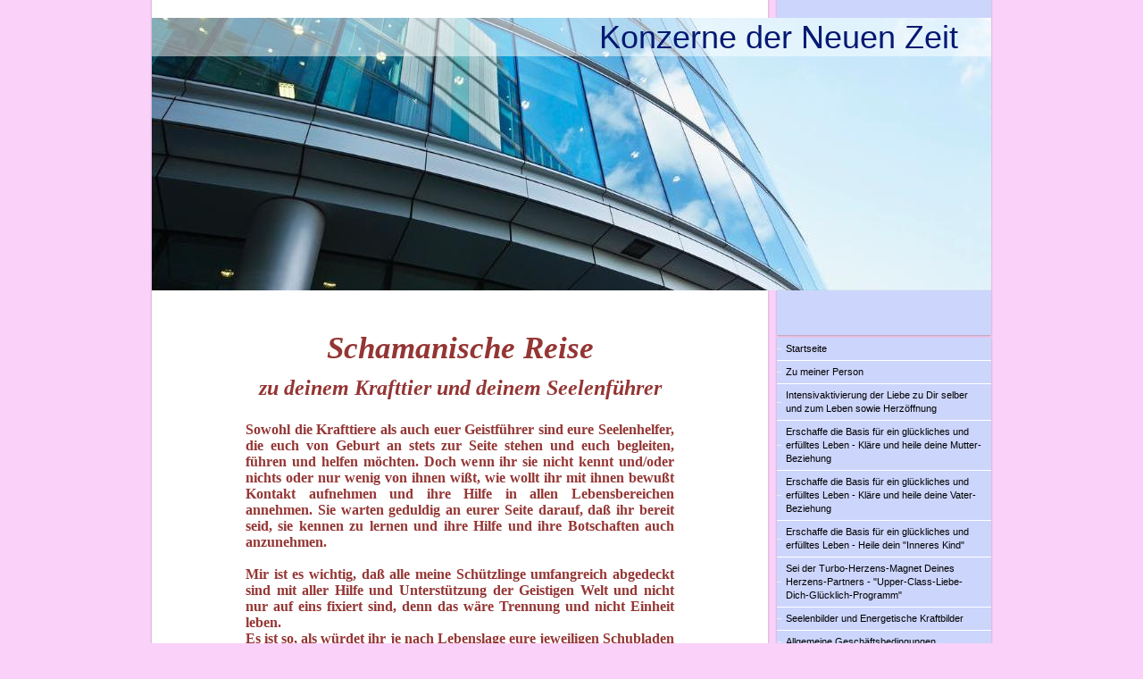

--- FILE ---
content_type: text/html; charset=UTF-8
request_url: https://www.marina-estella-zintel.de/--1/-/
body_size: 10932
content:
<!DOCTYPE html>
<html lang="de"  ><head prefix="og: http://ogp.me/ns# fb: http://ogp.me/ns/fb# business: http://ogp.me/ns/business#">
    <meta http-equiv="Content-Type" content="text/html; charset=utf-8"/>
    <meta name="generator" content="IONOS MyWebsite"/>
        
    <link rel="dns-prefetch" href="//cdn.website-start.de/"/>
    <link rel="dns-prefetch" href="//101.mod.mywebsite-editor.com"/>
    <link rel="dns-prefetch" href="https://101.sb.mywebsite-editor.com/"/>
    <link rel="shortcut icon" href="//cdn.website-start.de/favicon.ico"/>
        <title>Bioenergie-Therapie für Mensch und Tier - --</title>
    
    

<meta name="format-detection" content="telephone=no"/>
        <meta name="description" content="Neue Seite"/>
            <meta name="robots" content="index,follow"/>
        <link href="https://www.marina-estella-zintel.de/s/style/layout.css?1692281949" rel="stylesheet" type="text/css"/>
    <link href="https://www.marina-estella-zintel.de/s/style/main.css?1692281949" rel="stylesheet" type="text/css"/>
    <link href="https://www.marina-estella-zintel.de/s/style/font.css?1692281949" rel="stylesheet" type="text/css"/>
    <link href="//cdn.website-start.de/app/cdn/min/group/web.css?1763478093678" rel="stylesheet" type="text/css"/>
<link href="//cdn.website-start.de/app/cdn/min/moduleserver/css/de_DE/common,shoppingbasket?1763478093678" rel="stylesheet" type="text/css"/>
    <link href="https://101.sb.mywebsite-editor.com/app/logstate2-css.php?site=277841706&amp;t=1768718585" rel="stylesheet" type="text/css"/>

<script type="text/javascript">
    /* <![CDATA[ */
var stagingMode = '';
    /* ]]> */
</script>
<script src="https://101.sb.mywebsite-editor.com/app/logstate-js.php?site=277841706&amp;t=1768718585"></script>

    <link href="https://www.marina-estella-zintel.de/s/style/print.css?1763478093678" rel="stylesheet" media="print" type="text/css"/>
    <script type="text/javascript">
    /* <![CDATA[ */
    var systemurl = 'https://101.sb.mywebsite-editor.com/';
    var webPath = '/';
    var proxyName = '';
    var webServerName = 'www.marina-estella-zintel.de';
    var sslServerUrl = 'https://www.marina-estella-zintel.de';
    var nonSslServerUrl = 'http://www.marina-estella-zintel.de';
    var webserverProtocol = 'http://';
    var nghScriptsUrlPrefix = '//101.mod.mywebsite-editor.com';
    var sessionNamespace = 'DIY_SB';
    var jimdoData = {
        cdnUrl:  '//cdn.website-start.de/',
        messages: {
            lightBox: {
    image : 'Bild',
    of: 'von'
}

        },
        isTrial: 0,
        pageId: 926768043    };
    var script_basisID = "277841706";

    diy = window.diy || {};
    diy.web = diy.web || {};

        diy.web.jsBaseUrl = "//cdn.website-start.de/s/build/";

    diy.context = diy.context || {};
    diy.context.type = diy.context.type || 'web';
    /* ]]> */
</script>

<script type="text/javascript" src="//cdn.website-start.de/app/cdn/min/group/web.js?1763478093678" crossorigin="anonymous"></script><script type="text/javascript" src="//cdn.website-start.de/s/build/web.bundle.js?1763478093678" crossorigin="anonymous"></script><script src="//cdn.website-start.de/app/cdn/min/moduleserver/js/de_DE/common,shoppingbasket?1763478093678"></script>
<script type="text/javascript" src="https://cdn.website-start.de/proxy/apps/static/resource/dependencies/"></script><script type="text/javascript">
                    if (typeof require !== 'undefined') {
                        require.config({
                            waitSeconds : 10,
                            baseUrl : 'https://cdn.website-start.de/proxy/apps/static/js/'
                        });
                    }
                </script><script type="text/javascript" src="//cdn.website-start.de/app/cdn/min/group/pfcsupport.js?1763478093678" crossorigin="anonymous"></script>    <meta property="og:type" content="business.business"/>
    <meta property="og:url" content="https://www.marina-estella-zintel.de/--1/-/"/>
    <meta property="og:title" content="Bioenergie-Therapie für Mensch und Tier - --"/>
            <meta property="og:description" content="Neue Seite"/>
                <meta property="og:image" content="https://www.marina-estella-zintel.de/s/img/emotionheader.jpg"/>
        <meta property="business:contact_data:country_name" content="Deutschland"/>
    
    
    
    
    
    
    
    
</head>


<body class="body diyBgActive  cc-pagemode-default diy-market-de_DE" data-pageid="926768043" id="page-926768043">
    
    <div class="diyw">
        <div id="container">
	<div id="container_inner">
		<div id="container_innermost">

			<div id="header">
				<div class="farbflaeche altcolor"></div>

				
<style type="text/css" media="all">
.diyw div#emotion-header {
        max-width: 940px;
        max-height: 305px;
                background: #EEEEEE;
    }

.diyw div#emotion-header-title-bg {
    left: 0%;
    top: 0%;
    width: 100%;
    height: 14%;

    background-color: #FFFFFF;
    opacity: 0.50;
    filter: alpha(opacity = 50);
    }
.diyw img#emotion-header-logo {
    left: 1.00%;
    top: 0.00%;
    background: transparent;
                border: 1px solid #CCCCCC;
        padding: 0px;
                display: none;
    }

.diyw div#emotion-header strong#emotion-header-title {
    left: 8%;
    top: 67%;
    color: #051972;
        font: normal normal 36px/120% 'Century Gothic', 'Avant Garde', Muli, sans-serif;
}

.diyw div#emotion-no-bg-container{
    max-height: 305px;
}

.diyw div#emotion-no-bg-container .emotion-no-bg-height {
    margin-top: 32.45%;
}
</style>
<div id="emotion-header" data-action="loadView" data-params="active" data-imagescount="1">
            <img src="https://www.marina-estella-zintel.de/s/img/emotionheader.jpg?1679322839.940px.305px" id="emotion-header-img" alt=""/>
            
        <div id="ehSlideshowPlaceholder">
            <div id="ehSlideShow">
                <div class="slide-container">
                                        <div style="background-color: #EEEEEE">
                            <img src="https://www.marina-estella-zintel.de/s/img/emotionheader.jpg?1679322839.940px.305px" alt=""/>
                        </div>
                                    </div>
            </div>
        </div>


        <script type="text/javascript">
        //<![CDATA[
                diy.module.emotionHeader.slideShow.init({ slides: [{"url":"https:\/\/www.marina-estella-zintel.de\/s\/img\/emotionheader.jpg?1679322839.940px.305px","image_alt":"","bgColor":"#EEEEEE"}] });
        //]]>
        </script>

    
            
        
            
                  	<div id="emotion-header-title-bg"></div>
    
            <strong id="emotion-header-title" style="text-align: center">Konzerne der Neuen Zeit







</strong>
                    <div class="notranslate">
                <svg xmlns="http://www.w3.org/2000/svg" version="1.1" id="emotion-header-title-svg" viewBox="0 0 940 305" preserveAspectRatio="xMinYMin meet"><text style="font-family:'Century Gothic', 'Avant Garde', Muli, sans-serif;font-size:36px;font-style:normal;font-weight:normal;fill:#051972;line-height:1.2em;"><tspan x="50%" style="text-anchor: middle" dy="0.95em">Konzerne der Neuen Zeit</tspan><tspan x="50%" style="text-anchor: middle" dy="1.2em"> </tspan><tspan x="50%" style="text-anchor: middle" dy="1.2em"> </tspan><tspan x="50%" style="text-anchor: middle" dy="1.2em"> </tspan><tspan x="50%" style="text-anchor: middle" dy="1.2em"> </tspan><tspan x="50%" style="text-anchor: middle" dy="1.2em"> </tspan><tspan x="50%" style="text-anchor: middle" dy="1.2em"> </tspan><tspan x="50%" style="text-anchor: middle" dy="1.2em"> </tspan><tspan x="50%" style="text-anchor: middle" dy="1.2em"> </tspan></text></svg>
            </div>
            
    
    <script type="text/javascript">
    //<![CDATA[
    (function ($) {
        function enableSvgTitle() {
                        var titleSvg = $('svg#emotion-header-title-svg'),
                titleHtml = $('#emotion-header-title'),
                emoWidthAbs = 940,
                emoHeightAbs = 305,
                offsetParent,
                titlePosition,
                svgBoxWidth,
                svgBoxHeight;

                        if (titleSvg.length && titleHtml.length) {
                offsetParent = titleHtml.offsetParent();
                titlePosition = titleHtml.position();
                svgBoxWidth = titleHtml.width();
                svgBoxHeight = titleHtml.height();

                                titleSvg.get(0).setAttribute('viewBox', '0 0 ' + svgBoxWidth + ' ' + svgBoxHeight);
                titleSvg.css({
                   left: Math.roundTo(100 * titlePosition.left / offsetParent.width(), 3) + '%',
                   top: Math.roundTo(100 * titlePosition.top / offsetParent.height(), 3) + '%',
                   width: Math.roundTo(100 * svgBoxWidth / emoWidthAbs, 3) + '%',
                   height: Math.roundTo(100 * svgBoxHeight / emoHeightAbs, 3) + '%'
                });

                titleHtml.css('visibility','hidden');
                titleSvg.css('visibility','visible');
            }
        }

        
            var posFunc = function($, overrideSize) {
                var elems = [], containerWidth, containerHeight;
                                    elems.push({
                        selector: '#emotion-header-title',
                        overrideSize: true,
                        horPos: 93.15,
                        vertPos: 0                    });
                    lastTitleWidth = $('#emotion-header-title').width();
                                                elems.push({
                    selector: '#emotion-header-title-bg',
                    horPos: 0,
                    vertPos: 0                });
                                
                containerWidth = parseInt('940');
                containerHeight = parseInt('305');

                for (var i = 0; i < elems.length; ++i) {
                    var el = elems[i],
                        $el = $(el.selector),
                        pos = {
                            left: el.horPos,
                            top: el.vertPos
                        };
                    if (!$el.length) continue;
                    var anchorPos = $el.anchorPosition();
                    anchorPos.$container = $('#emotion-header');

                    if (overrideSize === true || el.overrideSize === true) {
                        anchorPos.setContainerSize(containerWidth, containerHeight);
                    } else {
                        anchorPos.setContainerSize(null, null);
                    }

                    var pxPos = anchorPos.fromAnchorPosition(pos),
                        pcPos = anchorPos.toPercentPosition(pxPos);

                    var elPos = {};
                    if (!isNaN(parseFloat(pcPos.top)) && isFinite(pcPos.top)) {
                        elPos.top = pcPos.top + '%';
                    }
                    if (!isNaN(parseFloat(pcPos.left)) && isFinite(pcPos.left)) {
                        elPos.left = pcPos.left + '%';
                    }
                    $el.css(elPos);
                }

                // switch to svg title
                enableSvgTitle();
            };

                        var $emotionImg = jQuery('#emotion-header-img');
            if ($emotionImg.length > 0) {
                // first position the element based on stored size
                posFunc(jQuery, true);

                // trigger reposition using the real size when the element is loaded
                var ehLoadEvTriggered = false;
                $emotionImg.one('load', function(){
                    posFunc(jQuery);
                    ehLoadEvTriggered = true;
                                        diy.module.emotionHeader.slideShow.start();
                                    }).each(function() {
                                        if(this.complete || typeof this.complete === 'undefined') {
                        jQuery(this).load();
                    }
                });

                                noLoadTriggeredTimeoutId = setTimeout(function() {
                    if (!ehLoadEvTriggered) {
                        posFunc(jQuery);
                    }
                    window.clearTimeout(noLoadTriggeredTimeoutId)
                }, 5000);//after 5 seconds
            } else {
                jQuery(function(){
                    posFunc(jQuery);
                });
            }

                        if (jQuery.isBrowser && jQuery.isBrowser.ie8) {
                var longTitleRepositionCalls = 0;
                longTitleRepositionInterval = setInterval(function() {
                    if (lastTitleWidth > 0 && lastTitleWidth != jQuery('#emotion-header-title').width()) {
                        posFunc(jQuery);
                    }
                    longTitleRepositionCalls++;
                    // try this for 5 seconds
                    if (longTitleRepositionCalls === 5) {
                        window.clearInterval(longTitleRepositionInterval);
                    }
                }, 1000);//each 1 second
            }

            }(jQuery));
    //]]>
    </script>

    </div>


			</div>

			<div id="content">
				<div class="gutter">
					<!-- content_start -->

					
        <div id="content_area">
        	<div id="content_start"></div>
        	
        
        <div id="matrix_1027173622" class="sortable-matrix" data-matrixId="1027173622"><div class="n module-type-text diyfeLiveArea "> <p align="center" style="text-align:center;line-height:normal;"><strong><em><span style="color:#943634;"><span style="font-family:times new roman,serif;"><span style="font-size:26.0pt;">Schamanische
Reise</span></span></span></em></strong></p>
<p align="center" style="text-align:center;line-height:normal;"> </p>
<p align="center" style="text-align:center;line-height:normal;"><strong><em><span style="color:#943634;"><span style="font-family:times new roman,serif;"><span style="font-size:18.0pt;">zu deinem
Krafttier und deinem Seelenführer</span></span></span></em></strong></p>
<p style="line-height:normal;"> </p>
<p style="text-align:justify;line-height:normal;"> </p>
<p style="text-align:justify;line-height:normal;"><strong><span style="color:#943634;"><span style="font-family:times new roman,serif;"><span style="font-size:12.0pt;">Sowohl die Krafttiere als auch
euer Geistführer sind eure Seelenhelfer, die euch von Geburt an stets zur Seite stehen und euch begleiten, führen und helfen möchten. Doch wenn ihr sie nicht kennt und/oder nichts oder nur wenig von
ihnen wißt, wie wollt ihr mit ihnen bewußt Kontakt aufnehmen und ihre Hilfe in allen Lebensbereichen annehmen. Sie warten geduldig an eurer Seite darauf, daß ihr bereit seid, sie kennen zu lernen und
ihre Hilfe und ihre Botschaften auch anzunehmen.<br/>
<br/>
Mir ist es wichtig, daß alle meine Schützlinge umfangreich abgedeckt sind mit aller Hilfe und Unterstützung der Geistigen Welt und nicht nur auf eins fixiert sind, denn das wäre Trennung und nicht
Einheit leben.</span></span></span></strong></p>
<p style="text-align:justify;line-height:normal;"><strong><span style="color:#943634;"><span style="font-family:times new roman,serif;"><span style="font-size:12.0pt;">Es ist so, als würdet ihr je
nach Lebenslage eure jeweiligen Schubladen öffnen und eure entsprechenden Hilfsmittel auch tatkräftig gezielt einsetzen bei euren eigenen inneren Aufräumarbeiten. Sie werden euch natürlich nicht eure
eigenen selbstverantwortlichen inneren Aufräumarbeiten/Schattenklärungen abnehmen, denn das muß jeder von uns selber tun, sie werden euch jedoch dabei tatkräftig unterstützen. Sie schicken euch
Impulse, wenn ihr euch verirrt habt, wenn Chaos in eurem Leben in den einzelnen Lebensbereichen ausbricht. Sie stehen stets an eurer Seite und beantworten jede Frage von euch. Dies geschieht nicht
immer sofort und so wie euer Kopf sich das vorstellt.</span></span></span></strong></p>
<p style="text-align:justify;line-height:normal;"> </p>
<p style="text-align:justify;line-height:normal;"><strong><span style="color:#943634;"><span style="font-family:times new roman,serif;"><span style="font-size:12.0pt;">So kann es z.B. sein, daß ihr
bei eurem Friseur sitzt und eine Zeitung aufschlagt und dort springt euch genau die Antwort an, auf die ihr wartet. Oder ihr schaut „zufällig….grins…“ einen Film und plötzlich erfahrt ihr dort die
Botschaft/Hinweis, auf die ihr gewartet habt. Ihr müßt eure Krafttiere nicht unbedingt während der Sitzung sehen, vertraut darauf, sie sind da und werden euch führen, denn nicht jeder von den
Teilnehmern sieht die Dinge mit dem inneren Auge, sondern fühlt sie eher.</span></span></span></strong></p>
<p style="text-align:justify;line-height:normal;"> </p>
<p style="text-align:justify;line-height:normal;"><strong><span style="color:#943634;"><span style="font-family:times new roman,serif;"><span style="font-size:12.0pt;">Alles ist richtig und alles ist
perfekt!!! Es gibt nichts Unperfektes, denn sonst wäre es nicht in unser Leben gekommen.<br/>
<br/>
In dieser Heilsitzung bringe ich dich zu deinem Stamm-Krafttier und Geistführer. Ihr erfahrt in dieser Sitzung erst einmal, wer euer Stamm-Krafttier ist und welche euch momentan zusätzlich in den
einzelnen Lebensbereichen begleiten und wer euer Geistführer ist und wie er heißt. Ihr glaubt gar nicht, wie stark und mächtig die Hilfe und Unterstützung der Krafttiere und des Geistführers ist. Da
ich auf den verschiedensten Ebenen und in den verschiedensten Lichtfamilien Ausbildungen erfahren habe, kann ich euch dadurch natürlich auch aus allen Bereichen das entsprechende Wissen und die
entsprechenden Kontakte vermitteln.<br/>
<br/>
Da unsere Tiere ein sehr hohes Bewußtsein mit auf Erden gebracht haben und um der Dinge wissen, freuen auch sie sich über eine solche Begegnung mit ihrem Geistführer, denn auch unsere Tiere möchten
sich weiter entwickeln und heil werden.<br/>
<br/>
In dieser Sitzung werde ich euch gleich zu Anfang eurem Krafttier und eurem Geistführer vorstellen und wir werden sodann gemeinsam zu den Quellen der Glückseligkeit reisen, in der ihr euch so richtig
genußvoll aalen und vergnügen könnt.</span></span></span></strong></p>
<p style="text-align:justify;line-height:normal;"> </p>
<p style="line-height:normal;"><strong><span style="color:#943634;"><span style="font-family:times new roman,serif;"><span style="font-size:12.0pt;">Genießt diese wundervollen Energien der Quellen
der Glückseligkeit und taucht mit uns in diese wundervollen Energien tief ein, sie sind gigantisch...einfach wundervoll!!! Jeder wird diese Reise zu den Quellen der Glückseligkeit anders erleben.
Vertraut einfach darauf, daß alles perfekt ist. Auch wenn ihr während der Sitzung schlaft, so wird dennoch alles geschehen, was an diesem Morgen dran ist zu geschehen. Egal, wo ihr an diesem Morgen
seid, ich erreiche euch überall!!!<br/>
<br/>
Ich freue mich auf euch und die wundervollen Begegnungen mit eurem Krafttier und eurem Geistführer…. Vor allem auf das gemeinsame Bad in den Quellen der
Glückseligkeit.</span></span></span></strong></p>
<p style="line-height:normal;"> </p>
<p style="line-height:normal;"><strong><span style="color:#943634;"><span style="font-family:times new roman,serif;"><span style="font-size:12.0pt;">Energieausgleich:                                                                    
90,- Euro<br/>
<br/>
In love<br/>
Eure Marina-Estella </span></span></span></strong></p>
<p style="line-height:normal;"> </p>
<p style="line-height:normal;"> </p>
<p style="line-height:normal;"> </p>
<p style="line-height:normal;"><strong><u><span style="color:#943634;"><span style="font-family:times new roman,serif;"><span style="font-size:16.0pt;">Und hier noch einige Zusatz-Infos über
"Krafttiere":</span></span></span></u></strong></p>
<p style="line-height:normal;"> </p>
<p style="text-align:justify;line-height:normal;"> </p>
<p style="text-align:justify;line-height:normal;"><strong><em><span style="color:#943634;"><span style="font-family:times new roman,serif;"><span style="font-size:14.0pt;">Als Schamanin weiß ich, wie
wichtig es ist, sein Krafttier zu kennen. Sie sind so eine Art von Engel/Seelenführer im Körper eines Tieres. Jedes einzelne Krafttier hat, genauso wie wir Menschen, seine Aufgaben und Spezialitäten.
Wenn wir auf Erden inkarnieren, bringt jeder von uns sein eigenes Krafttier mit, welches uns ein Leben lang begleitet und wenn wir es zulassen, auch führt. Sodann kommen die verschiedensten
anderen  Krafttiere, je nach Lernaufgaben, zusätzlich hinzu um uns in den jeweiligen Lebenssituationen zu helfen und zu unterstützen. Doch wie wollen sie uns unterstützen, wenn wir nichts oder
nur wenig von ihnen wissen oder nicht an sie glauben…..</span></span></span></em></strong></p>
<p style="text-align:justify;line-height:normal;"> </p>
<p style="text-align:justify;line-height:normal;"><strong><em><span style="color:#943634;"><span style="font-family:times new roman,serif;"><span style="font-size:14.0pt;">Das Krafttier ist eine Art
Seelenführer, welchem wir auf verschiedene Arten begegnen können. Es begleitet uns von Geburt an über lange Strecken und ist mit uns im Wesenskern verwandt; manche Menschen zeigen sogar bewußt oder
unbewußt Gesichtszüge oder Verhaltensweisen ihres Krafttieres. Je nach Aufgabe, Bestimmung und Umfang unseres Lebens können wir eines oder mehrere Krafttiere haben, das wechselt je nach
Lebenssituation und Lernaufgaben. Sie können so vielfältig und so verschieden sein, wie die Menschen selbst. „Gibt es nicht“, gibt es nicht in der geistigen
Welt.</span></span></span></em></strong></p>
<p style="text-align:justify;line-height:normal;"> </p>
<p style="text-align:justify;line-height:normal;"><strong><em><span style="color:#943634;"><span style="font-family:times new roman,serif;"><span style="font-size:14.0pt;">Erscheint uns ein Tier,
sollten wir es, auch wenn es klein und unscheinbar oder gefährlich wirkt, nicht von vornherein ablehnen. Schließlich zeigt es sich uns, weil es in der aktuellen Lebenssituation wichtig für uns ist.
Es gibt keine zufälligen Begegnungen mit ihnen. Manchmal wird die Kraft eines Tieres erst durch eingehende Beschäftigung und Betrachtung mit ihm klar: In jedem Fall bringt es eine Botschaft, eine
Kraft und Eigenschaften, die verstanden und gesehen werden wollen. Haben wir unsere Lernaufgabe gemeistert, hat sich dadurch die Lebenssituation geändert, so kann es sein, daß ein Krafttier
verschwindet, stirbt, sich  verwandelt und ein anderes Tier an seiner Stelle auftaucht, das uns auf dem nächsten Lebensabschnitt begleitet, hilft und
unterstützt.</span></span></span></em></strong></p>
<p style="text-align:justify;line-height:normal;"> </p>
<p style="text-align:justify;line-height:normal;"><strong><em><span style="color:#943634;"><span style="font-family:times new roman,serif;"><span style="font-size:14.0pt;">Alle Lebensformen, alles,
was sich uns zeigt, kann uns weiterhelfen und ist für unsere Entwicklung von Bedeutung. Wenn wir annehmen, was auf dem Weg liegt und bereit sind, den Tieren zu lauschen und ihnen wirklich zuzuhören,
die Botschaft, die sie bringen, zu verstehen, sie zu würdigen, so kann das unser Leben verändern. Von den Tieren können wir lernen, daß die Schöpfung, das Göttliche, ausnahmlos in allem wohnt. Wir
sind alle eins, es gibt keine Zweiheit! Wir sind alle miteinander verbunden und somit eine Einheit! Es gibt keine Trennung!</span></span></span></em></strong></p>
<p style="text-align:justify;line-height:normal;"> </p>
<p style="text-align:justify;line-height:normal;"><strong><em><span style="color:#943634;"><span style="font-family:times new roman,serif;"><span style="font-size:14.0pt;">Grundsätzlich sollten wir
jede Aufgabe, jedes „vermeintliche“ Problem, jedes Ereignis als Wachstumschance und Lernaufgabe ansehen, mit Hilfe deren wir uns korrigieren und verstehen lernen können. Dabei können unsere
Krafttiere eine sehr große Hilfe sein.</span></span></span></em></strong></p>
<p style="text-align:justify;line-height:normal;"><strong><em><span style="color:#943634;"><span style="font-family:times new roman,serif;"><span style="font-size:14.0pt;">Jeder Mensch kann sich
jederzeit mit seiner inneren Welt verbinden. Alles ist bereits in uns. Je mehr wir uns und die dort wirkenden Kräfte verstehen, umso besser sind wir in der Lage uns selbst zu helfen, zu versorgen, zu
wandeln und zu heilen. Es ist wichtig, daß wir als allererstes bei uns und in uns selber aufräumen und uns selber somit heilen, bevor wir uns auf die anderen konzentrieren. In dem Maße, wie wir uns
der inneren Welt, den Krafttieren und ihren Botschaften öffnen, werden wir mehr Erfahrungen machen, die uns mit der Zeit sicher und klar werden lassen. Es liegt in unserer Hand, Erfahrungen mit dem
alten Wissen der Tiergeister zu machen und damit unseren Weg zurück zu der Verbindung mit allem was ist, zu finden.</span></span></span></em></strong></p>
<p style="text-align:justify;line-height:normal;"> </p>
<p style="text-align:justify;line-height:normal;"><strong><em><span style="color:#943634;"><span style="font-family:times new roman,serif;"><span style="font-size:14.0pt;">Das „Krafttier“ beschützt
unsere Lebensenergie und führt uns im geistigen Reich. Es zeigt uns, wie es um unsere Kraft steht und was wir tun können, um unsere Kraft wiederherzustellen und zu erhalten. Es verleiht uns besondere
Eigenschaften und Fähigkeiten. Es warnt, schützt und begleitet uns. Es <u>hilft</u> uns, alte Muster aufzulösen(auflösen können wir sie jedoch nur selber). Es schenkt uns den Mut und die Stärke, im
Leben weiterzugehen und anstehende Aufgaben zu bewältigen.</span></span></span></em></strong></p>
<p style="text-align:justify;line-height:normal;"> </p>
<p style="text-align:justify;line-height:normal;"><strong><em><span style="color:#943634;"><span style="font-family:times new roman,serif;"><span style="font-size:14.0pt;">Wie erkenne ich ein
Krafttier?</span></span></span></em></strong></p>
<p style="text-align:justify;line-height:normal;"><strong><em><span style="color:#943634;"><span style="font-family:times new roman,serif;"><span style="font-size:14.0pt;">Du erkennst dein Krafttier
entweder durch häufige oder ungewöhnliche Begegnungen im Alltag z.B. wenn man zu bestimmten Zeiten immer wieder einem bestimmten Tier begegnet oder man von ihm gebissen wird, kann das bedeuten, daß
man von ihm ausgewählt wurde, seine Kraft zu tragen….</span></span></span></em></strong></p>
<p style="text-align:justify;line-height:normal;"> </p>
<p style="text-align:justify;line-height:normal;"><strong><em><span style="color:#943634;"><span style="font-family:times new roman,serif;"><span style="font-size:14.0pt;">Oder wenn Tiergegenstände
auf ungewöhnliche Weise zu einem gelangen, man sie findet oder sie werden einem geschenkt …. Oder durch reale Tier-Begegnungen, -Erfahrungen und/oder
–Berührungen…</span></span></span></em></strong></p>
<p style="text-align:justify;line-height:normal;"><strong><em><span style="color:#943634;"><span style="font-family:times new roman,serif;"><span style="font-size:14.0pt;">oder wenn ein Tier sich
opfert oder für uns stirbt…</span></span></span></em></strong></p>
<p style="text-align:justify;line-height:normal;"> </p>
<p style="text-align:justify;line-height:normal;"><strong><em><span style="color:#943634;"><span style="font-family:times new roman,serif;"><span style="font-size:14.0pt;">Ich war am Anfang meines
Weges noch so sehr verkopft, daß ich die Krafttiere gar nicht wahrgenommen habe…grins….. Was haben die Guten gemacht, sie haben sich mir förmlich vor die Füße gelegt, so daß ich fast über sie
gefallen bin, so konnte ich sie nicht übersehen…grins…aber selbst dafür habe ich dann anfänglich oft noch Tage gebraucht, um dann bewußt zu merken, daß das mein Krafttier
war….</span></span></span></em></strong></p>
<p style="text-align:justify;line-height:normal;"> </p>
<p style="text-align:justify;line-height:normal;"><strong><em><span style="color:#943634;"><span style="font-family:times new roman,serif;"><span style="font-size:14.0pt;">So überquerte ich z.B. eine
sehr stark befahrene Straße und mitten auf dieser lag eine Katze gefühlte drei Meter ausgestreckt und schaute mich an…ich wäre fast über sie gefallen… Zuerst wunderte ich mich, warum denn mitten auf
einer befahrenen Straße in aller Seelenruhe eine Katze lag und sie sich auch nicht von der Stelle bewegte als ich fast über sie fiel…. Als ich dann ihre Botschaft nachlas, wußte ich, warum sie in
mein Leben kam….Ich sollte mich ausruhen und relaxen, relaxen und noch einmal relaxen….</span></span></span></em></strong></p>
<p style="text-align:justify;line-height:normal;"> </p>
<p style="text-align:justify;line-height:normal;"><strong><em><span style="color:#943634;"><span style="font-family:times new roman,serif;"><span style="font-size:14.0pt;">Ebenso ist es mir passiert,
daß ich in den Rhein-Auen spazieren ging und plötzlich umschwirrten mich viele viele Schmetterlinge, sie hüllten mich förmlich ein. Ich blieb stehen und genoß diese Begegnung mit ihnen. Zu Hause
angekommen nahm ich sofort mein Buch: „Krafttiere begleiten dein Leben“ von Jeanne Ruland und las nach, welche Botschaften die Schmetterlinge für mich bereit hielten und es paßte mal wieder …aber
sowas von….</span></span></span></em></strong></p>
<p style="text-align:justify;line-height:normal;"> </p>
<p style="text-align:justify;line-height:normal;"><strong><em><span style="color:#943634;"><span style="font-family:times new roman,serif;"><span style="font-size:14.0pt;">Ein anderes Mal ging ich
wieder spazieren und sah, wie ca. 50 Meter vor mir von links nach rechts im Turbotempo ein Hase meinen Weg überquerte. Hasen sind bekanntlich Fluchttiere!!! Ich rief ihn, er möge doch nicht
weglaufen, ich würde mich freuen, wenn er auf mich warten würde…. Was geschah?! Als ich an diese Stelle ankam, wo er im Gebüsch verschwand, sah ich, wie er dort in aller Seelenruhe auf mich wartete
und mich sehr wissend anschaute….Ich sprach mit ihm und obwohl eine Dame mit Hund an uns vorbeiging, blieb er ruhig und entspannt sitzen. Zu Hause angekommen, schaute ich wieder neugierig in mein
Buch, um zu erfahren, welche Botschaft das Krafttier „der Hase“ für mich bereithielt…. Und es paßte natürlich auch dieses Mal wieder….</span></span></span></em></strong></p>
<p style="text-align:justify;line-height:normal;"> </p>
<p style="text-align:justify;line-height:normal;"><strong><em><span style="color:#943634;"><span style="font-family:times new roman,serif;"><span style="font-size:14.0pt;">Vielleicht verspürst ja
auch du den Wunsch, dein Krafttier kennen zu lernen und mit ihm auf Reisen zu gehen. Gerne begleite und führe ich dich dabei. Ich werde dich zu deinem Krafttier und deinem Geistführer bringen um
sodann mit ihnen auf Reisen zu gehen. Du wirst wundervolle Erlebnisse erfahren auf diesen Schamanischen Reisen zu und mit deinem Krafttier. Bis am Sonntag!</span></span></span></em></strong></p>
<p style="text-align:justify;line-height:normal;"> </p>
<p style="text-align:justify;line-height:normal;"> </p>
<p style="text-align:justify;line-height:normal;"><strong><em><span style="color:#943634;"><span style="font-family:times new roman,serif;"><span style="font-size:14.0pt;">In
love</span></span></span></em></strong></p>
<p style="text-align:justify;line-height:normal;"><strong><em><span style="color:#943634;"><span style="font-family:times new roman,serif;"><span style="font-size:14.0pt;">Eure
Marina-Estella</span></span></span></em></strong></p>
<p style="line-height:normal;"> </p>
<p style="line-height:normal;"> </p>
<p style="line-height:normal;"> </p>
<p style="line-height:normal;"> </p>
<p style="line-height:normal;"><br/>
              </p>
<p style="line-height:normal;"><strong><span style="color:#943634;"><span style="font-family:times new roman,serif;"><span style="font-size:14.0pt;">            </span></span></span></strong></p>
<p style="line-height:normal;"><strong><span style="color:#943634;"><span style="font-family:times new roman,serif;"><span style="font-size:14.0pt;">           
Bioenergie-Therapie für Mensch und Tier<br/>
                                               </span></span></span></strong></p>
<p style="line-height:normal;"><strong><span style="color:#943634;"><span style="font-family:times new roman,serif;"><span style="font-size:14.0pt;">                            Schamanin und
Earth-Angel</span></span></span></strong></p>
<p align="center" style="text-align:center;line-height:normal;"> </p>
<p align="center" style="text-align:center;line-height:normal;"><strong><span style="color:#943634;"><span style="font-family:times new roman,serif;"><span style="font-size:14.0pt;"> Aufrichtungs-Heiler der Neuen Zeit<br/>
       </span></span></span></strong></p>
<p align="center" style="text-align:center;line-height:normal;"><strong><span style="color:#943634;"><span style="font-family:times new roman,serif;"><span style="font-size:14.0pt;">  
Hellsichtiger Live-Coach<br/>
              </span></span></span></strong></p>
<p align="center" style="text-align:center;line-height:normal;">   <strong><span style="color:#943634;"><span style="font-family:times new roman,serif;"><span style="font-size:14.0pt;">Master of Grace-Integrity</span></span></span></strong><br/>
<strong><span style="color:#943634;"><span style="font-family:times new roman,serif;"><span style="font-size:9.0pt;">                  (der Code des universellen
Christusbewußtseins)</span></span></span></strong>           </p>
<p align="center" style="text-align:center;line-height:normal;"><strong><span style="color:#943634;"><span style="font-family:times new roman,serif;"><span style="font-size:14.0pt;"> </span></span></span></strong></p>
<p align="center" style="text-align:center;line-height:normal;"><strong><span style="color:#943634;"><span style="font-family:times new roman,serif;"><span style="font-size:14.0pt;">Master of
Manifestation</span></span></span></strong></p>
<p align="center" style="text-align:center;line-height:normal;"><strong><span style="color:#943634;"><span style="font-family:times new roman,serif;"><span style="font-size:14.0pt;"> Master der
Wahren Liebe</span></span></span></strong></p>
<p align="center" style="text-align:center;line-height:normal;"> </p>
<p align="center" style="text-align:center;line-height:normal;"><strong><span style="color:#943634;"><span style="font-family:times new roman,serif;"><span style="font-size:14.0pt;"><a href="mailto:Estella.Zintel@gmx.de">Estella.Zintel@gmx.de</a></span></span></span></strong></p>
<p align="center" style="text-align:center;line-height:normal;"><strong><span style="color:#943634;"><span style="font-family:times new roman,serif;"><span style="font-size:14.0pt;">Tel.: 0 22 03 – 1
46 05</span></span></span></strong></p>
<p align="center" style="text-align:center;line-height:normal;"> </p>
<p style="line-height:normal;"> </p>
<p style="line-height:normal;"> </p>
<p style="line-height:normal;"> </p>
<p> </p>
<p style="text-align:justify;line-height:normal;"> </p>
<p>Ein Text! Sie können ihn mit Inhalt füllen, verschieben, kopieren oder löschen.</p>
<p> </p>
<p> </p> </div><div class="n module-type-text diyfeLiveArea "> <p>Ein Text! Sie können ihn mit Inhalt füllen, verschieben, kopieren oder löschen.</p><p> </p><p> </p> <p>Unterhalten Sie Ihren Besucher! Machen Sie es einfach interessant und originell. Bringen Sie die Dinge auf den Punkt und seien Sie spannend.</p> </div></div>
        
        
        </div>

					<!-- content_ende -->
				</div>			
			</div>

			<div id="sidebar">
				<div class="farbflaeche DS_sidebar_top">
					<div class="DS_sidebar_bottom">
						<div class="DS_sidebar_middle">
							<div class="altcolor"></div>
						</div>
					</div>
				</div>
				
				<div id="navigation" class="DS_sidebar_top">
					<div class="DS_sidebar_bottom">
						<div class="DS_sidebar_middle">
							<div id="navigation_wrapper" class="altcolor">

								<div class="webnavigation"><ul id="mainNav1" class="mainNav1"><li class="navTopItemGroup_1"><a data-page-id="920139460" href="https://www.marina-estella-zintel.de/" class="level_1"><span>Startseite</span></a></li><li class="navTopItemGroup_2"><a data-page-id="926859037" href="https://www.marina-estella-zintel.de/zu-meiner-person/" class="level_1"><span>Zu meiner Person</span></a></li><li class="navTopItemGroup_3"><a data-page-id="926853426" href="https://www.marina-estella-zintel.de/intensivaktivierung-der-liebe-zu-dir-selber-und-zum-leben-sowie-herzöffnung/" class="level_1"><span>Intensivaktivierung der Liebe zu Dir selber und zum Leben sowie Herzöffnung</span></a></li><li class="navTopItemGroup_4"><a data-page-id="926854531" href="https://www.marina-estella-zintel.de/erschaffe-die-basis-für-ein-glückliches-und-erfülltes-leben-kläre-und-heile-deine-mutter-beziehung/" class="level_1"><span>Erschaffe die Basis für ein glückliches und erfülltes Leben - Kläre und heile deine Mutter-Beziehung</span></a></li><li class="navTopItemGroup_5"><a data-page-id="926854529" href="https://www.marina-estella-zintel.de/erschaffe-die-basis-für-ein-glückliches-und-erfülltes-leben-kläre-und-heile-deine-vater-beziehung/" class="level_1"><span>Erschaffe die Basis für ein glückliches und erfülltes Leben - Kläre und heile deine Vater-Beziehung</span></a></li><li class="navTopItemGroup_6"><a data-page-id="926854535" href="https://www.marina-estella-zintel.de/erschaffe-die-basis-für-ein-glückliches-und-erfülltes-leben-heile-dein-inneres-kind/" class="level_1"><span>Erschaffe die Basis für ein glückliches und erfülltes Leben - Heile dein "Inneres Kind"</span></a></li><li class="navTopItemGroup_7"><a data-page-id="926860255" href="https://www.marina-estella-zintel.de/sei-der-turbo-herzens-magnet-deines-herzens-partners-upper-class-liebe-dich-glücklich-programm/" class="level_1"><span>Sei der Turbo-Herzens-Magnet Deines Herzens-Partners - "Upper-Class-Liebe-Dich-Glücklich-Programm"</span></a></li><li class="navTopItemGroup_8"><a data-page-id="920139464" href="https://www.marina-estella-zintel.de/seelenbilder-und-energetische-kraftbilder/" class="level_1"><span>Seelenbilder und Energetische Kraftbilder</span></a></li><li class="navTopItemGroup_9"><a data-page-id="920139465" href="https://www.marina-estella-zintel.de/allgemeine-geschäftsbedingungen/" class="level_1"><span>Allgemeine Geschäftsbedingungen</span></a></li><li class="navTopItemGroup_10"><a data-page-id="920139466" href="https://www.marina-estella-zintel.de/kontakt-und-kontoverbindung-impressum/" class="level_1"><span>Kontakt und Kontoverbindung/Impressum</span></a></li><li class="navTopItemGroup_11"><a data-page-id="926902126" href="https://www.marina-estella-zintel.de/upper-class-rundum-sorglospaket/" class="level_1"><span>Upper-Class-Rundum-Sorglospaket</span></a></li><li class="navTopItemGroup_12"><a data-page-id="920139467" href="https://www.marina-estella-zintel.de/--1/" class="parent level_1"><span>--</span></a></li><li><ul id="mainNav2" class="mainNav2"><li class="navTopItemGroup_12"><a data-page-id="926929406" href="https://www.marina-estella-zintel.de/--1/upper-class-rundum-sorglospaket-privat/" class="level_2"><span>Upper-Class-Rundum-Sorglospaket privat</span></a></li><li class="navTopItemGroup_12"><a data-page-id="926768043" href="https://www.marina-estella-zintel.de/--1/-/" class="current level_2"><span>--</span></a></li><li class="navTopItemGroup_12"><a data-page-id="920139468" href="https://www.marina-estella-zintel.de/--1/--1/" class="level_2"><span>--</span></a></li></ul></li><li class="navTopItemGroup_13"><a data-page-id="920139472" href="https://www.marina-estella-zintel.de/-/" class="level_1"><span>--</span></a></li></ul></div>

							</div>
						</div>
					</div>
				</div>
				
				<div id="sidebar_content" class="DS_sidebar_top">
					<div class="DS_sidebar_bottom">
						<div class="DS_sidebar_middle">
							<div id="sidebar_content_wrapper">

								<div id="matrix_1024639436" class="sortable-matrix" data-matrixId="1024639436"></div>

							</div>
						</div>
					</div>
				</div>

			</div>

			<div class="c"></div>

		</div>
	</div>
</div>

<div id="footer">
	<div id="footer_inner">
		<div id="footer_innermost">
			<div id="contentfooter_wrapper">

				<div id="contentfooter">
    <div class="leftrow">
                        <a rel="nofollow" href="javascript:window.print();">
                    <img class="inline" height="14" width="18" src="//cdn.website-start.de/s/img/cc/printer.gif" alt=""/>
                    Druckversion                </a> <span class="footer-separator">|</span>
                <a href="https://www.marina-estella-zintel.de/sitemap/">Sitemap</a>
                        <br/> <a href="https://coaches.xing.com/profile/MarinaEstella_Zintel?sc_wae=nla3bf7600"></a>© Marina Estella Zintel<br/>
<br/>
Erstellt mit <a rel="nofollow" href="https://www.ionos.de/websites/homepage-erstellen" target="_blank">IONOS MyWebsite Privat</a>.
            </div>
    <script type="text/javascript">
        window.diy.ux.Captcha.locales = {
            generateNewCode: 'Neuen Code generieren',
            enterCode: 'Bitte geben Sie den Code ein'
        };
        window.diy.ux.Cap2.locales = {
            generateNewCode: 'Neuen Code generieren',
            enterCode: 'Bitte geben Sie den Code ein'
        };
    </script>
    <div class="rightrow">
                    <span class="loggedout">
                <a rel="nofollow" id="login" href="https://login.1and1-editor.com/277841706/www.marina-estella-zintel.de/de?pageId=926768043">
                    Login                </a>
            </span>
                
                <span class="loggedin">
            <a rel="nofollow" id="logout" href="https://101.sb.mywebsite-editor.com/app/cms/logout.php">Logout</a> <span class="footer-separator">|</span>
            <a rel="nofollow" id="edit" href="https://101.sb.mywebsite-editor.com/app/277841706/926768043/">Seite bearbeiten</a>
        </span>
    </div>
</div>
            <div id="loginbox" class="hidden">
                <script type="text/javascript">
                    /* <![CDATA[ */
                    function forgotpw_popup() {
                        var url = 'https://passwort.1und1.de/xml/request/RequestStart';
                        fenster = window.open(url, "fenster1", "width=600,height=400,status=yes,scrollbars=yes,resizable=yes");
                        // IE8 doesn't return the window reference instantly or at all.
                        // It may appear the call failed and fenster is null
                        if (fenster && fenster.focus) {
                            fenster.focus();
                        }
                    }
                    /* ]]> */
                </script>
                                <img class="logo" src="//cdn.website-start.de/s/img/logo.gif" alt="IONOS" title="IONOS"/>

                <div id="loginboxOuter"></div>
            </div>
        


			</div>
		</div>
	</div>
</div>    </div>

    
    </body>


<!-- rendered at Tue, 16 Dec 2025 04:02:28 +0100 -->
</html>


--- FILE ---
content_type: text/css
request_url: https://www.marina-estella-zintel.de/s/style/layout.css?1692281949
body_size: 1248
content:

body 
{
	margin: 0;
	padding: 0 0 80px;
}


.diyw .altcolor {
	background-color: #ccd5fc;
}


.diyw div#container {
	width: 940px;
	margin: 0 auto 6px;
}

.diyw div#container_inner {
	margin: 0 -2px;
	padding: 0 2px 6px;
	background: url(https://www.marina-estella-zintel.de/s/img/1011-container_bg_bottom.png) no-repeat 0 100%;
	position: relative;
	zoom: 1;
}

.diyw div#container_innermost {
	margin: 0 -2px;
	padding: 0 2px;
	background: url(https://www.marina-estella-zintel.de/s/img/1011-container_bg.png) repeat-y;
	position: relative;
	zoom: 1;
}

* html .diyw div#container_inner {
	background-image: url(https://www.marina-estella-zintel.de/s/img/1011-container_bg_bottom.gif);
}

* html .diyw div#container_innermost {
	background-image: url(https://www.marina-estella-zintel.de/s/img/1011-container_bg.gif);
}

* html .diyw div#header {
	background-image: none;
}


.diyw div#header {
	margin: 0 -2px;
	padding: 20px 2px 0;
	background: url(https://www.marina-estella-zintel.de/s/img/1011-header_bg.png) repeat-y 50% 0;
	position: relative;
}

.diyw div#header div.farbflaeche {
	width: 240px;
	height: 20px;
	position: absolute;
	top: 0;
	right: 2px;
}

.diyw div#emotion-header {
	position: relative;
}

.diyw div#emotion-header strong#emotion-header-title {
	position: absolute;
	top: 0;
	left: 0;
}


.diyw div#content {
	width: 490px;
	float: left;
	padding: 40px 100px 120px;
}


.diyw div#sidebar {
	width: 240px;
	float: right;
}

.diyw div#sidebar div.farbflaeche {
	margin-bottom: 2px;
}

.diyw div#sidebar div.farbflaeche div.altcolor {
	height: 50px;
}

.diyw div.DS_sidebar_top {
	background: url(https://www.marina-estella-zintel.de/s/img/1011-sidebar_bg_top.png) no-repeat 50% 0;
	margin: -1px -2px 0;
	padding: 1px 2px 0;
	position: relative;
	zoom: 1;
}

.diyw div.DS_sidebar_bottom {
	background: url(https://www.marina-estella-zintel.de/s/img/1011-sidebar_bg_bottom.png) no-repeat 50% 100%;
	margin: 0 -2px -3px;
	padding: 0 2px 3px;
	position: relative;
	zoom: 1;
}

.diyw div.DS_sidebar_middle {
	background: url(https://www.marina-estella-zintel.de/s/img/1011-sidebar_bg.png) repeat-y 50% 0;
	margin: 0 -2px;
	padding: 0 2px;
	position: relative;
	zoom: 1;
}

* html .diyw div.DS_sidebar_top {
	background-image: none;
}

* html .diyw div.DS_sidebar_bottom {
	background-image: none;
}

* html .diyw div.DS_sidebar_middle {
	background-image: none;
}

* html .diyw div#sidebar_content div.DS_sidebar_bottom {
	background-image: url(https://www.marina-estella-zintel.de/s/img/1011-sidebar_bg_bottom_last.gif);
}


.diyw div#navigation {
	margin-bottom: 2px;
}

.diyw ul.mainNav1 {
	margin: 0;
	padding: 0;
	list-style: none;
}

.diyw ul.mainNav1 li {
	border-top: 1px solid #fff;
	display: block;
	width: 240px;
}

.diyw ul.mainNav1 li:first-child {
	border-top: none;
}

.diyw ul.mainNav1 li a {
	text-decoration: none;
	display: block;
	width: 220px;
	padding: 5px 10px;
	background: url(https://www.marina-estella-zintel.de/s/img/1011-mainNav.gif) no-repeat -20px 50%;
}

.diyw ul.mainNav1 li a:hover, .diyw ul.mainNav1 li a.current {
	font-weight: bold;
}

.diyw ul.mainNav2 {
	margin: 0;
	padding: 0;
	list-style: none;
}

.diyw ul.mainNav2 li a {
	width: 210px;
	padding: 5px 10px 5px 20px;
	background-position: -10px 0.8em;
}

.diyw ul.mainNav3 {
	margin: 0;
	padding: 0;
	list-style: none;
}

.diyw ul.mainNav3 li a {
	width: 200px;
	padding: 5px 10px 5px 30px;
	background-position: 0 0.8em;
}

.diyw div#sidebar_content div.DS_sidebar_bottom {
	background-image: url(https://www.marina-estella-zintel.de/s/img/1011-sidebar_bg_bottom_last.png);
	margin-bottom: -7px;
	padding-bottom: 7px;
}

.diyw div#sidebar_content_wrapper {
	padding: 10px 20px;
	
	background: #fff;
}


.diyw div#footer {
	clear: both;
	width: 940px;
	margin: 0 auto;
}

.diyw div#footer_inner {
	height: 34px;
	background: url(https://www.marina-estella-zintel.de/s/img/1011-footer_bg.png) no-repeat 50% 0;
	margin: 0 -2px;
	padding: 10px 22px;
}

* html .diyw div#footer_inner {
	
	background-image: url(https://www.marina-estella-zintel.de/s/img/1011-footer_bg.gif);
}

.diyw br.c {
	display: block;
}



body .diyw
{
	font: normal 11px/140% Verdana, Arial, Helvetica, sans-serif;
	color: #666666;
}
 .diyw p, .diyw table, .diyw td {
	font: normal 11px/140% Verdana, Arial, Helvetica, sans-serif;
	color: #666666;
}

.diyw h1 {
	font: bold 14px/140% Verdana, Arial, Helvetica, sans-serif;
	color: #000000;
}

.diyw h2 {
	font: bold 12px/140% Verdana, Arial, Helvetica, sans-serif;
	color: #666666;
}


.diyw a.trackbackUrl, 
.diyw a.trackbackUrl:link,
.diyw a.trackbackUrl:visited,
.diyw a.trackbackUrl:hover,
.diyw a.trackbackUrl:active {
	background: #EEEEEE none repeat scroll 0% 0%;
	border: 1px solid black;
	color: #333333;
	padding: 2px;
	text-decoration: none;
}

.diyw a:link,
.diyw a:visited {
	text-decoration: underline; 
	color: #DB2F2C;
}

.diyw a:active, 
.diyw a:hover {
	text-decoration: none; 
	color: #DB2F2C;
}

.diyw div.hr {
	border-bottom-style: dotted;
	border-bottom-width: 1px; 
	border-color: #CCCCCC;
	height: 1px;
}
 
.diyw .altcolor,
.diyw .altcolor p {
	color: #000000;
}

.diyw .altcolor h1 {
	color: #000000;
}

.diyw .altcolor h2 {
	color: #000000;
}

.diyw .altcolor a:link,
.diyw .altcolor a:visited {
	color: #000000;
}

.diyw .altcolor a:active, 
.diyw .altcolor a:hover {
	color: #000000;
}

.diyw .altcolor div.hr {
	border-color: #000000;
}


--- FILE ---
content_type: text/css
request_url: https://www.marina-estella-zintel.de/s/style/main.css?1692281949
body_size: -75
content:
.body { background-color: #fad1f9; } 